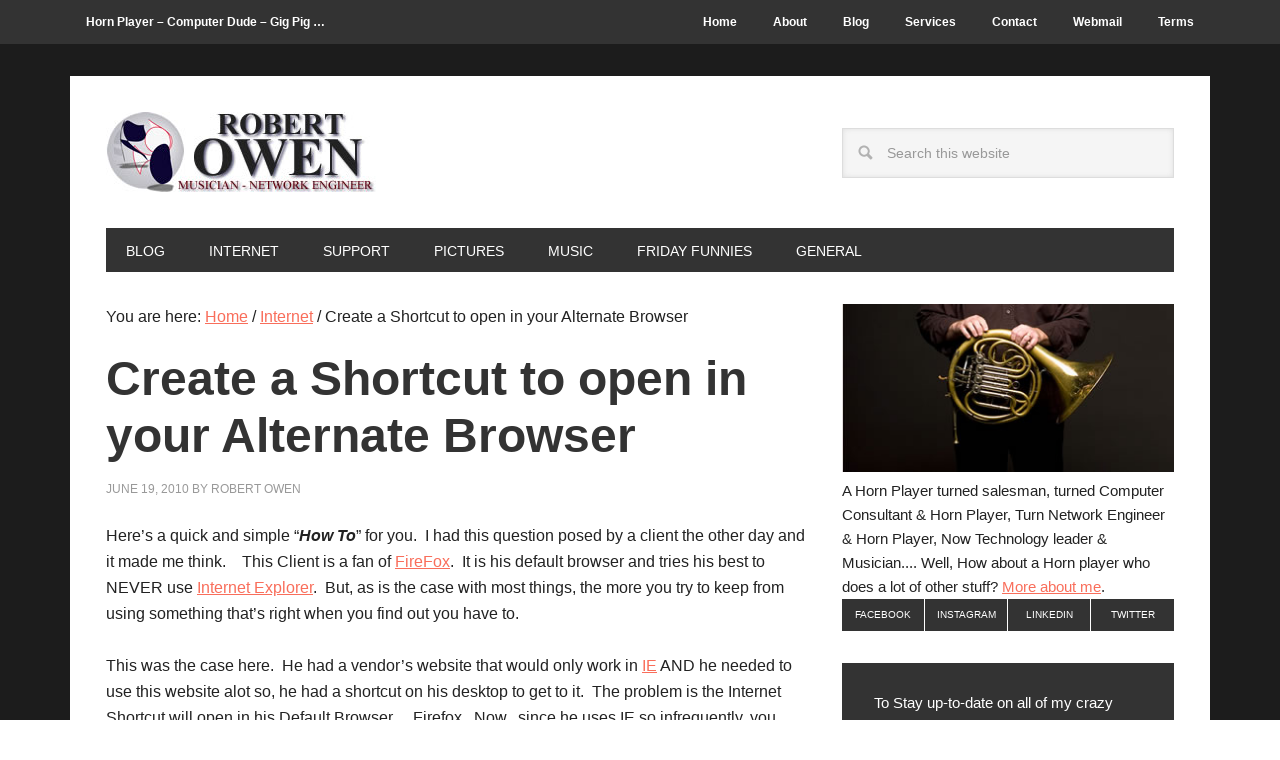

--- FILE ---
content_type: text/html; charset=UTF-8
request_url: http://www.owenwebs.com/2010/06/19/create-a-shortcut-to-open-in-your-alternate-browser/comment-page-1/
body_size: 13040
content:
<!DOCTYPE html>
<html lang="en-US">
<head >
<meta charset="UTF-8" />
<meta name="viewport" content="width=device-width, initial-scale=1" />
<title>Create a Shortcut to open in your Alternate Browser — Robert A. Owen &#8211; Musician &#8211; Technology Leader</title>
<meta name='robots' content='max-image-preview:large' />
	<style>img:is([sizes="auto" i], [sizes^="auto," i]) { contain-intrinsic-size: 3000px 1500px }</style>
	
			<style type="text/css">
				.slide-excerpt { width: 50%; }
				.slide-excerpt { bottom: 0; }
				.slide-excerpt { right: 0; }
				.flexslider { max-width: 708px; max-height: 400px; }
				.slide-image { max-height: 400px; }
			</style>
			<style type="text/css">
				@media only screen
				and (min-device-width : 320px)
				and (max-device-width : 480px) {
					.slide-excerpt { display: none !important; }
				}
			</style> <link rel='dns-prefetch' href='//fonts.googleapis.com' />
<link rel="alternate" type="application/rss+xml" title="Robert A. Owen - Musician - Technology Leader &raquo; Feed" href="https://www.owenwebs.com/feed/" />
<link rel="alternate" type="application/rss+xml" title="Robert A. Owen - Musician - Technology Leader &raquo; Comments Feed" href="https://www.owenwebs.com/comments/feed/" />
<link rel="canonical" href="https://www.owenwebs.com/2010/06/19/create-a-shortcut-to-open-in-your-alternate-browser/" />
		<!-- This site uses the Google Analytics by MonsterInsights plugin v9.6.0 - Using Analytics tracking - https://www.monsterinsights.com/ -->
		<!-- Note: MonsterInsights is not currently configured on this site. The site owner needs to authenticate with Google Analytics in the MonsterInsights settings panel. -->
					<!-- No tracking code set -->
				<!-- / Google Analytics by MonsterInsights -->
		<script type="text/javascript">
/* <![CDATA[ */
window._wpemojiSettings = {"baseUrl":"https:\/\/s.w.org\/images\/core\/emoji\/16.0.1\/72x72\/","ext":".png","svgUrl":"https:\/\/s.w.org\/images\/core\/emoji\/16.0.1\/svg\/","svgExt":".svg","source":{"concatemoji":"https:\/\/www.owenwebs.com\/wp-includes\/js\/wp-emoji-release.min.js?ver=6.8.3"}};
/*! This file is auto-generated */
!function(s,n){var o,i,e;function c(e){try{var t={supportTests:e,timestamp:(new Date).valueOf()};sessionStorage.setItem(o,JSON.stringify(t))}catch(e){}}function p(e,t,n){e.clearRect(0,0,e.canvas.width,e.canvas.height),e.fillText(t,0,0);var t=new Uint32Array(e.getImageData(0,0,e.canvas.width,e.canvas.height).data),a=(e.clearRect(0,0,e.canvas.width,e.canvas.height),e.fillText(n,0,0),new Uint32Array(e.getImageData(0,0,e.canvas.width,e.canvas.height).data));return t.every(function(e,t){return e===a[t]})}function u(e,t){e.clearRect(0,0,e.canvas.width,e.canvas.height),e.fillText(t,0,0);for(var n=e.getImageData(16,16,1,1),a=0;a<n.data.length;a++)if(0!==n.data[a])return!1;return!0}function f(e,t,n,a){switch(t){case"flag":return n(e,"\ud83c\udff3\ufe0f\u200d\u26a7\ufe0f","\ud83c\udff3\ufe0f\u200b\u26a7\ufe0f")?!1:!n(e,"\ud83c\udde8\ud83c\uddf6","\ud83c\udde8\u200b\ud83c\uddf6")&&!n(e,"\ud83c\udff4\udb40\udc67\udb40\udc62\udb40\udc65\udb40\udc6e\udb40\udc67\udb40\udc7f","\ud83c\udff4\u200b\udb40\udc67\u200b\udb40\udc62\u200b\udb40\udc65\u200b\udb40\udc6e\u200b\udb40\udc67\u200b\udb40\udc7f");case"emoji":return!a(e,"\ud83e\udedf")}return!1}function g(e,t,n,a){var r="undefined"!=typeof WorkerGlobalScope&&self instanceof WorkerGlobalScope?new OffscreenCanvas(300,150):s.createElement("canvas"),o=r.getContext("2d",{willReadFrequently:!0}),i=(o.textBaseline="top",o.font="600 32px Arial",{});return e.forEach(function(e){i[e]=t(o,e,n,a)}),i}function t(e){var t=s.createElement("script");t.src=e,t.defer=!0,s.head.appendChild(t)}"undefined"!=typeof Promise&&(o="wpEmojiSettingsSupports",i=["flag","emoji"],n.supports={everything:!0,everythingExceptFlag:!0},e=new Promise(function(e){s.addEventListener("DOMContentLoaded",e,{once:!0})}),new Promise(function(t){var n=function(){try{var e=JSON.parse(sessionStorage.getItem(o));if("object"==typeof e&&"number"==typeof e.timestamp&&(new Date).valueOf()<e.timestamp+604800&&"object"==typeof e.supportTests)return e.supportTests}catch(e){}return null}();if(!n){if("undefined"!=typeof Worker&&"undefined"!=typeof OffscreenCanvas&&"undefined"!=typeof URL&&URL.createObjectURL&&"undefined"!=typeof Blob)try{var e="postMessage("+g.toString()+"("+[JSON.stringify(i),f.toString(),p.toString(),u.toString()].join(",")+"));",a=new Blob([e],{type:"text/javascript"}),r=new Worker(URL.createObjectURL(a),{name:"wpTestEmojiSupports"});return void(r.onmessage=function(e){c(n=e.data),r.terminate(),t(n)})}catch(e){}c(n=g(i,f,p,u))}t(n)}).then(function(e){for(var t in e)n.supports[t]=e[t],n.supports.everything=n.supports.everything&&n.supports[t],"flag"!==t&&(n.supports.everythingExceptFlag=n.supports.everythingExceptFlag&&n.supports[t]);n.supports.everythingExceptFlag=n.supports.everythingExceptFlag&&!n.supports.flag,n.DOMReady=!1,n.readyCallback=function(){n.DOMReady=!0}}).then(function(){return e}).then(function(){var e;n.supports.everything||(n.readyCallback(),(e=n.source||{}).concatemoji?t(e.concatemoji):e.wpemoji&&e.twemoji&&(t(e.twemoji),t(e.wpemoji)))}))}((window,document),window._wpemojiSettings);
/* ]]> */
</script>
<link rel='stylesheet' id='sbi_styles-css' href='https://www.owenwebs.com/wp-content/plugins/instagram-feed/css/sbi-styles.min.css?ver=6.9.1' type='text/css' media='all' />
<link rel='stylesheet' id='metro-pro-theme-css' href='https://www.owenwebs.com/wp-content/themes/metro-pro/style.css?ver=2.0.1' type='text/css' media='all' />
<style id='wp-emoji-styles-inline-css' type='text/css'>

	img.wp-smiley, img.emoji {
		display: inline !important;
		border: none !important;
		box-shadow: none !important;
		height: 1em !important;
		width: 1em !important;
		margin: 0 0.07em !important;
		vertical-align: -0.1em !important;
		background: none !important;
		padding: 0 !important;
	}
</style>
<link rel='stylesheet' id='wp-block-library-css' href='https://www.owenwebs.com/wp-includes/css/dist/block-library/style.min.css?ver=6.8.3' type='text/css' media='all' />
<style id='classic-theme-styles-inline-css' type='text/css'>
/*! This file is auto-generated */
.wp-block-button__link{color:#fff;background-color:#32373c;border-radius:9999px;box-shadow:none;text-decoration:none;padding:calc(.667em + 2px) calc(1.333em + 2px);font-size:1.125em}.wp-block-file__button{background:#32373c;color:#fff;text-decoration:none}
</style>
<style id='global-styles-inline-css' type='text/css'>
:root{--wp--preset--aspect-ratio--square: 1;--wp--preset--aspect-ratio--4-3: 4/3;--wp--preset--aspect-ratio--3-4: 3/4;--wp--preset--aspect-ratio--3-2: 3/2;--wp--preset--aspect-ratio--2-3: 2/3;--wp--preset--aspect-ratio--16-9: 16/9;--wp--preset--aspect-ratio--9-16: 9/16;--wp--preset--color--black: #000000;--wp--preset--color--cyan-bluish-gray: #abb8c3;--wp--preset--color--white: #ffffff;--wp--preset--color--pale-pink: #f78da7;--wp--preset--color--vivid-red: #cf2e2e;--wp--preset--color--luminous-vivid-orange: #ff6900;--wp--preset--color--luminous-vivid-amber: #fcb900;--wp--preset--color--light-green-cyan: #7bdcb5;--wp--preset--color--vivid-green-cyan: #00d084;--wp--preset--color--pale-cyan-blue: #8ed1fc;--wp--preset--color--vivid-cyan-blue: #0693e3;--wp--preset--color--vivid-purple: #9b51e0;--wp--preset--gradient--vivid-cyan-blue-to-vivid-purple: linear-gradient(135deg,rgba(6,147,227,1) 0%,rgb(155,81,224) 100%);--wp--preset--gradient--light-green-cyan-to-vivid-green-cyan: linear-gradient(135deg,rgb(122,220,180) 0%,rgb(0,208,130) 100%);--wp--preset--gradient--luminous-vivid-amber-to-luminous-vivid-orange: linear-gradient(135deg,rgba(252,185,0,1) 0%,rgba(255,105,0,1) 100%);--wp--preset--gradient--luminous-vivid-orange-to-vivid-red: linear-gradient(135deg,rgba(255,105,0,1) 0%,rgb(207,46,46) 100%);--wp--preset--gradient--very-light-gray-to-cyan-bluish-gray: linear-gradient(135deg,rgb(238,238,238) 0%,rgb(169,184,195) 100%);--wp--preset--gradient--cool-to-warm-spectrum: linear-gradient(135deg,rgb(74,234,220) 0%,rgb(151,120,209) 20%,rgb(207,42,186) 40%,rgb(238,44,130) 60%,rgb(251,105,98) 80%,rgb(254,248,76) 100%);--wp--preset--gradient--blush-light-purple: linear-gradient(135deg,rgb(255,206,236) 0%,rgb(152,150,240) 100%);--wp--preset--gradient--blush-bordeaux: linear-gradient(135deg,rgb(254,205,165) 0%,rgb(254,45,45) 50%,rgb(107,0,62) 100%);--wp--preset--gradient--luminous-dusk: linear-gradient(135deg,rgb(255,203,112) 0%,rgb(199,81,192) 50%,rgb(65,88,208) 100%);--wp--preset--gradient--pale-ocean: linear-gradient(135deg,rgb(255,245,203) 0%,rgb(182,227,212) 50%,rgb(51,167,181) 100%);--wp--preset--gradient--electric-grass: linear-gradient(135deg,rgb(202,248,128) 0%,rgb(113,206,126) 100%);--wp--preset--gradient--midnight: linear-gradient(135deg,rgb(2,3,129) 0%,rgb(40,116,252) 100%);--wp--preset--font-size--small: 13px;--wp--preset--font-size--medium: 20px;--wp--preset--font-size--large: 36px;--wp--preset--font-size--x-large: 42px;--wp--preset--spacing--20: 0.44rem;--wp--preset--spacing--30: 0.67rem;--wp--preset--spacing--40: 1rem;--wp--preset--spacing--50: 1.5rem;--wp--preset--spacing--60: 2.25rem;--wp--preset--spacing--70: 3.38rem;--wp--preset--spacing--80: 5.06rem;--wp--preset--shadow--natural: 6px 6px 9px rgba(0, 0, 0, 0.2);--wp--preset--shadow--deep: 12px 12px 50px rgba(0, 0, 0, 0.4);--wp--preset--shadow--sharp: 6px 6px 0px rgba(0, 0, 0, 0.2);--wp--preset--shadow--outlined: 6px 6px 0px -3px rgba(255, 255, 255, 1), 6px 6px rgba(0, 0, 0, 1);--wp--preset--shadow--crisp: 6px 6px 0px rgba(0, 0, 0, 1);}:where(.is-layout-flex){gap: 0.5em;}:where(.is-layout-grid){gap: 0.5em;}body .is-layout-flex{display: flex;}.is-layout-flex{flex-wrap: wrap;align-items: center;}.is-layout-flex > :is(*, div){margin: 0;}body .is-layout-grid{display: grid;}.is-layout-grid > :is(*, div){margin: 0;}:where(.wp-block-columns.is-layout-flex){gap: 2em;}:where(.wp-block-columns.is-layout-grid){gap: 2em;}:where(.wp-block-post-template.is-layout-flex){gap: 1.25em;}:where(.wp-block-post-template.is-layout-grid){gap: 1.25em;}.has-black-color{color: var(--wp--preset--color--black) !important;}.has-cyan-bluish-gray-color{color: var(--wp--preset--color--cyan-bluish-gray) !important;}.has-white-color{color: var(--wp--preset--color--white) !important;}.has-pale-pink-color{color: var(--wp--preset--color--pale-pink) !important;}.has-vivid-red-color{color: var(--wp--preset--color--vivid-red) !important;}.has-luminous-vivid-orange-color{color: var(--wp--preset--color--luminous-vivid-orange) !important;}.has-luminous-vivid-amber-color{color: var(--wp--preset--color--luminous-vivid-amber) !important;}.has-light-green-cyan-color{color: var(--wp--preset--color--light-green-cyan) !important;}.has-vivid-green-cyan-color{color: var(--wp--preset--color--vivid-green-cyan) !important;}.has-pale-cyan-blue-color{color: var(--wp--preset--color--pale-cyan-blue) !important;}.has-vivid-cyan-blue-color{color: var(--wp--preset--color--vivid-cyan-blue) !important;}.has-vivid-purple-color{color: var(--wp--preset--color--vivid-purple) !important;}.has-black-background-color{background-color: var(--wp--preset--color--black) !important;}.has-cyan-bluish-gray-background-color{background-color: var(--wp--preset--color--cyan-bluish-gray) !important;}.has-white-background-color{background-color: var(--wp--preset--color--white) !important;}.has-pale-pink-background-color{background-color: var(--wp--preset--color--pale-pink) !important;}.has-vivid-red-background-color{background-color: var(--wp--preset--color--vivid-red) !important;}.has-luminous-vivid-orange-background-color{background-color: var(--wp--preset--color--luminous-vivid-orange) !important;}.has-luminous-vivid-amber-background-color{background-color: var(--wp--preset--color--luminous-vivid-amber) !important;}.has-light-green-cyan-background-color{background-color: var(--wp--preset--color--light-green-cyan) !important;}.has-vivid-green-cyan-background-color{background-color: var(--wp--preset--color--vivid-green-cyan) !important;}.has-pale-cyan-blue-background-color{background-color: var(--wp--preset--color--pale-cyan-blue) !important;}.has-vivid-cyan-blue-background-color{background-color: var(--wp--preset--color--vivid-cyan-blue) !important;}.has-vivid-purple-background-color{background-color: var(--wp--preset--color--vivid-purple) !important;}.has-black-border-color{border-color: var(--wp--preset--color--black) !important;}.has-cyan-bluish-gray-border-color{border-color: var(--wp--preset--color--cyan-bluish-gray) !important;}.has-white-border-color{border-color: var(--wp--preset--color--white) !important;}.has-pale-pink-border-color{border-color: var(--wp--preset--color--pale-pink) !important;}.has-vivid-red-border-color{border-color: var(--wp--preset--color--vivid-red) !important;}.has-luminous-vivid-orange-border-color{border-color: var(--wp--preset--color--luminous-vivid-orange) !important;}.has-luminous-vivid-amber-border-color{border-color: var(--wp--preset--color--luminous-vivid-amber) !important;}.has-light-green-cyan-border-color{border-color: var(--wp--preset--color--light-green-cyan) !important;}.has-vivid-green-cyan-border-color{border-color: var(--wp--preset--color--vivid-green-cyan) !important;}.has-pale-cyan-blue-border-color{border-color: var(--wp--preset--color--pale-cyan-blue) !important;}.has-vivid-cyan-blue-border-color{border-color: var(--wp--preset--color--vivid-cyan-blue) !important;}.has-vivid-purple-border-color{border-color: var(--wp--preset--color--vivid-purple) !important;}.has-vivid-cyan-blue-to-vivid-purple-gradient-background{background: var(--wp--preset--gradient--vivid-cyan-blue-to-vivid-purple) !important;}.has-light-green-cyan-to-vivid-green-cyan-gradient-background{background: var(--wp--preset--gradient--light-green-cyan-to-vivid-green-cyan) !important;}.has-luminous-vivid-amber-to-luminous-vivid-orange-gradient-background{background: var(--wp--preset--gradient--luminous-vivid-amber-to-luminous-vivid-orange) !important;}.has-luminous-vivid-orange-to-vivid-red-gradient-background{background: var(--wp--preset--gradient--luminous-vivid-orange-to-vivid-red) !important;}.has-very-light-gray-to-cyan-bluish-gray-gradient-background{background: var(--wp--preset--gradient--very-light-gray-to-cyan-bluish-gray) !important;}.has-cool-to-warm-spectrum-gradient-background{background: var(--wp--preset--gradient--cool-to-warm-spectrum) !important;}.has-blush-light-purple-gradient-background{background: var(--wp--preset--gradient--blush-light-purple) !important;}.has-blush-bordeaux-gradient-background{background: var(--wp--preset--gradient--blush-bordeaux) !important;}.has-luminous-dusk-gradient-background{background: var(--wp--preset--gradient--luminous-dusk) !important;}.has-pale-ocean-gradient-background{background: var(--wp--preset--gradient--pale-ocean) !important;}.has-electric-grass-gradient-background{background: var(--wp--preset--gradient--electric-grass) !important;}.has-midnight-gradient-background{background: var(--wp--preset--gradient--midnight) !important;}.has-small-font-size{font-size: var(--wp--preset--font-size--small) !important;}.has-medium-font-size{font-size: var(--wp--preset--font-size--medium) !important;}.has-large-font-size{font-size: var(--wp--preset--font-size--large) !important;}.has-x-large-font-size{font-size: var(--wp--preset--font-size--x-large) !important;}
:where(.wp-block-post-template.is-layout-flex){gap: 1.25em;}:where(.wp-block-post-template.is-layout-grid){gap: 1.25em;}
:where(.wp-block-columns.is-layout-flex){gap: 2em;}:where(.wp-block-columns.is-layout-grid){gap: 2em;}
:root :where(.wp-block-pullquote){font-size: 1.5em;line-height: 1.6;}
</style>
<link rel='stylesheet' id='cwp-style-css' href='https://www.owenwebs.com/wp-content/plugins/comments-widget-plus/assets/css/cwp.css?ver=1.3' type='text/css' media='all' />
<link rel='stylesheet' id='contact-form-7-css' href='https://www.owenwebs.com/wp-content/plugins/contact-form-7/includes/css/styles.css?ver=6.1.4' type='text/css' media='all' />
<link rel='stylesheet' id='google-font-css' href='//fonts.googleapis.com/css?family=Oswald%3A400&#038;ver=2.0.1' type='text/css' media='all' />
<link rel='stylesheet' id='taxopress-frontend-css-css' href='https://www.owenwebs.com/wp-content/plugins/simple-tags/assets/frontend/css/frontend.css?ver=3.36.0' type='text/css' media='all' />
<link rel='stylesheet' id='simple-social-icons-font-css' href='https://www.owenwebs.com/wp-content/plugins/simple-social-icons/css/style.css?ver=3.0.2' type='text/css' media='all' />
<link rel='stylesheet' id='yarpp-thumbnails-css' href='https://www.owenwebs.com/wp-content/plugins/yet-another-related-posts-plugin/style/styles_thumbnails.css?ver=5.30.11' type='text/css' media='all' />
<style id='yarpp-thumbnails-inline-css' type='text/css'>
.yarpp-thumbnails-horizontal .yarpp-thumbnail {width: 160px;height: 200px;margin: 5px;margin-left: 0px;}.yarpp-thumbnail > img, .yarpp-thumbnail-default {width: 150px;height: 150px;margin: 5px;}.yarpp-thumbnails-horizontal .yarpp-thumbnail-title {margin: 7px;margin-top: 0px;width: 150px;}.yarpp-thumbnail-default > img {min-height: 150px;min-width: 150px;}
</style>
<link rel='stylesheet' id='jquery.lightbox.min.css-css' href='https://www.owenwebs.com/wp-content/plugins/wp-jquery-lightbox/lightboxes/wp-jquery-lightbox/styles/lightbox.min.css?ver=2.3.4' type='text/css' media='all' />
<link rel='stylesheet' id='jqlb-overrides-css' href='https://www.owenwebs.com/wp-content/plugins/wp-jquery-lightbox/lightboxes/wp-jquery-lightbox/styles/overrides.css?ver=2.3.4' type='text/css' media='all' />
<style id='jqlb-overrides-inline-css' type='text/css'>

			#outerImageContainer {
				box-shadow: 0 0 4px 2px rgba(0,0,0,.2);
			}
			#imageContainer{
				padding: 6px;
			}
			#imageDataContainer {
				box-shadow: none;
				z-index: auto;
			}
			#prevArrow,
			#nextArrow{
				background-color: rgba(255,255,255,.7;
				color: #000000;
			}
</style>
<link rel='stylesheet' id='slider_styles-css' href='https://www.owenwebs.com/wp-content/plugins/genesis-responsive-slider/assets/style.css?ver=1.0.1' type='text/css' media='all' />
<script type="text/javascript" src="https://www.owenwebs.com/wp-includes/js/jquery/jquery.min.js?ver=3.7.1" id="jquery-core-js"></script>
<script type="text/javascript" src="https://www.owenwebs.com/wp-includes/js/jquery/jquery-migrate.min.js?ver=3.4.1" id="jquery-migrate-js"></script>
<script type="text/javascript" src="https://www.owenwebs.com/wp-content/themes/metro-pro/js/backstretch.js?ver=1.0.0" id="metro-pro-backstretch-js"></script>
<script type="text/javascript" id="metro-pro-backstretch-set-js-extra">
/* <![CDATA[ */
var BackStretchImg = {"src":"\/\/www.owenwebs.com\/wp-content\/uploads\/2012\/03\/pattern-1.png"};
/* ]]> */
</script>
<script type="text/javascript" src="https://www.owenwebs.com/wp-content/themes/metro-pro/js/backstretch-set.js?ver=1.0.0" id="metro-pro-backstretch-set-js"></script>
<script type="text/javascript" src="https://www.owenwebs.com/wp-content/plugins/simple-tags/assets/frontend/js/frontend.js?ver=3.36.0" id="taxopress-frontend-js-js"></script>
<link rel="https://api.w.org/" href="https://www.owenwebs.com/wp-json/" /><link rel="alternate" title="JSON" type="application/json" href="https://www.owenwebs.com/wp-json/wp/v2/posts/1278" /><link rel="EditURI" type="application/rsd+xml" title="RSD" href="https://www.owenwebs.com/xmlrpc.php?rsd" />
<link rel="alternate" title="oEmbed (JSON)" type="application/json+oembed" href="https://www.owenwebs.com/wp-json/oembed/1.0/embed?url=https%3A%2F%2Fwww.owenwebs.com%2F2010%2F06%2F19%2Fcreate-a-shortcut-to-open-in-your-alternate-browser%2F" />
<link rel="alternate" title="oEmbed (XML)" type="text/xml+oembed" href="https://www.owenwebs.com/wp-json/oembed/1.0/embed?url=https%3A%2F%2Fwww.owenwebs.com%2F2010%2F06%2F19%2Fcreate-a-shortcut-to-open-in-your-alternate-browser%2F&#038;format=xml" />
<link rel="icon" href="https://www.owenwebs.com/wp-content/themes/metro-pro/images/favicon.ico" />
<script>
(adsbygoogle = window.adsbygoogle || []).push({
google_ad_client: "ca-pub-6178566053142899",
enable_page_level_ads: true,
tag_partner: "genesis"
});
</script><style type="text/css">.site-title a { background: url(https://www.owenwebs.com/wp-content/uploads/2014/08/Owen-small2.jpg) no-repeat !important; }</style>
		<style type="text/css">
			.cwp-li {
				overflow: hidden;
			}

			.cwp-avatar {
				float: left;
				margin-top: .2em;
				margin-right: 1em;
			}

			.cwp-avatar.rounded .avatar {
				border-radius: 50%;
			}

			.cwp-avatar.square .avatar {
				border-radius: 0;
			}

			.cwp-comment-excerpt {
				display: block;
				color: #787878;
			}
		</style>
		</head>
<body class="wp-singular post-template-default single single-post postid-1278 single-format-standard custom-background wp-theme-genesis wp-child-theme-metro-pro custom-header header-image content-sidebar genesis-breadcrumbs-visible genesis-footer-widgets-hidden" itemscope itemtype="https://schema.org/WebPage"><nav class="nav-secondary" aria-label="Secondary" itemscope itemtype="https://schema.org/SiteNavigationElement"><div class="wrap"><ul id="menu-top-right" class="menu genesis-nav-menu menu-secondary"><li id="menu-item-1995" class="alignleft menu-item menu-item-type-custom menu-item-object-custom menu-item-1995"><a href="http://www.owenwebs.com/about/" itemprop="url"><span itemprop="name">Horn Player &#8211; Computer Dude &#8211; Gig Pig &#8230;</span></a></li>
<li id="menu-item-1544" class="menu-item menu-item-type-custom menu-item-object-custom menu-item-home menu-item-1544"><a href="http://www.owenwebs.com" itemprop="url"><span itemprop="name">Home</span></a></li>
<li id="menu-item-1595" class="menu-item menu-item-type-post_type menu-item-object-page menu-item-1595"><a href="https://www.owenwebs.com/about/" itemprop="url"><span itemprop="name">About</span></a></li>
<li id="menu-item-1545" class="menu-item menu-item-type-post_type menu-item-object-page menu-item-1545"><a href="https://www.owenwebs.com/blog/" title="Blog &#8211; Where the action is" itemprop="url"><span itemprop="name">Blog</span></a></li>
<li id="menu-item-1596" class="menu-item menu-item-type-post_type menu-item-object-page menu-item-1596"><a href="https://www.owenwebs.com/services/" itemprop="url"><span itemprop="name">Services</span></a></li>
<li id="menu-item-1549" class="menu-item menu-item-type-post_type menu-item-object-page menu-item-1549"><a href="https://www.owenwebs.com/contact/" title="Contact Us" itemprop="url"><span itemprop="name">Contact</span></a></li>
<li id="menu-item-1546" class="menu-item menu-item-type-custom menu-item-object-custom menu-item-1546"><a target="_blank" href="https://outlook.office365.com" title="Access your Webmail" itemprop="url"><span itemprop="name">Webmail</span></a></li>
<li id="menu-item-1934" class="menu-item menu-item-type-post_type menu-item-object-page menu-item-1934"><a href="https://www.owenwebs.com/about/terms/" itemprop="url"><span itemprop="name">Terms</span></a></li>
</ul></div></nav><div class="site-container"><header class="site-header" itemscope itemtype="https://schema.org/WPHeader"><div class="wrap"><div class="title-area"><p class="site-title" itemprop="headline"><a href="https://www.owenwebs.com/">Robert A. Owen - Musician - Technology Leader</a></p><p class="site-description" itemprop="description">Music, Technology, Rants and Funnies - Randomness at its best!</p></div><div class="widget-area header-widget-area"><section id="search-4" class="widget widget_search"><div class="widget-wrap"><form class="search-form" method="get" action="https://www.owenwebs.com/" role="search" itemprop="potentialAction" itemscope itemtype="https://schema.org/SearchAction"><input class="search-form-input" type="search" name="s" id="searchform-1" placeholder="Search this website" itemprop="query-input"><input class="search-form-submit" type="submit" value="Search"><meta content="https://www.owenwebs.com/?s={s}" itemprop="target"></form></div></section>
</div></div></header><nav class="nav-primary" aria-label="Main" itemscope itemtype="https://schema.org/SiteNavigationElement"><div class="wrap"><ul id="menu-cat-menu" class="menu genesis-nav-menu menu-primary"><li id="menu-item-1798" class="menu-item menu-item-type-post_type menu-item-object-page menu-item-1798"><a href="https://www.owenwebs.com/blog/" title="Blog &#8211; All of it &#8211; Unleasged" itemprop="url"><span itemprop="name">Blog</span></a></li>
<li id="menu-item-1571" class="menu-item menu-item-type-taxonomy menu-item-object-category current-post-ancestor current-menu-parent current-post-parent menu-item-has-children menu-item-1571"><a href="https://www.owenwebs.com/category/internet/" title="The Internet &#8211; All of it" itemprop="url"><span itemprop="name">Internet</span></a>
<ul class="sub-menu">
	<li id="menu-item-1572" class="menu-item menu-item-type-taxonomy menu-item-object-category menu-item-1572"><a href="https://www.owenwebs.com/category/internet/iis-6/" itemprop="url"><span itemprop="name">IIS 6</span></a></li>
	<li id="menu-item-1799" class="menu-item menu-item-type-taxonomy menu-item-object-category menu-item-1799"><a href="https://www.owenwebs.com/category/internet/iis-7-5/" itemprop="url"><span itemprop="name">IIS 7.5</span></a></li>
	<li id="menu-item-1573" class="menu-item menu-item-type-taxonomy menu-item-object-category menu-item-1573"><a href="https://www.owenwebs.com/category/internet/javascript/" itemprop="url"><span itemprop="name">Javascript</span></a></li>
	<li id="menu-item-1574" class="menu-item menu-item-type-taxonomy menu-item-object-category menu-item-has-children menu-item-1574"><a href="https://www.owenwebs.com/category/internet/web-design/" itemprop="url"><span itemprop="name">Web Design</span></a>
	<ul class="sub-menu">
		<li id="menu-item-1575" class="menu-item menu-item-type-taxonomy menu-item-object-category menu-item-1575"><a href="https://www.owenwebs.com/category/internet/web-design/wordpress-web-design-internet/" title="Wordpress stuff" itemprop="url"><span itemprop="name">WordPress</span></a></li>
		<li id="menu-item-1560" class="menu-item menu-item-type-taxonomy menu-item-object-category menu-item-1560"><a href="https://www.owenwebs.com/category/coldfusion/" title="Coldfusion is da bomb" itemprop="url"><span itemprop="name">Coldfusion</span></a></li>
	</ul>
</li>
</ul>
</li>
<li id="menu-item-1578" class="menu-item menu-item-type-taxonomy menu-item-object-category current-post-ancestor menu-item-has-children menu-item-1578"><a href="https://www.owenwebs.com/category/support/" itemprop="url"><span itemprop="name">Support</span></a>
<ul class="sub-menu">
	<li id="menu-item-1580" class="menu-item menu-item-type-taxonomy menu-item-object-category current-post-ancestor current-menu-parent current-post-parent menu-item-has-children menu-item-1580"><a href="https://www.owenwebs.com/category/support/microsoft/" title="Micro$oft" itemprop="url"><span itemprop="name">MicroSoft</span></a>
	<ul class="sub-menu">
		<li id="menu-item-2039" class="menu-item menu-item-type-taxonomy menu-item-object-category menu-item-2039"><a href="https://www.owenwebs.com/category/support/microsoft/powershell/" itemprop="url"><span itemprop="name">Powershell</span></a></li>
		<li id="menu-item-2040" class="menu-item menu-item-type-taxonomy menu-item-object-category menu-item-2040"><a href="https://www.owenwebs.com/category/support/microsoft/surface/" itemprop="url"><span itemprop="name">Surface</span></a></li>
		<li id="menu-item-2041" class="menu-item menu-item-type-taxonomy menu-item-object-category menu-item-2041"><a href="https://www.owenwebs.com/category/support/microsoft/windows10/" itemprop="url"><span itemprop="name">Windows10</span></a></li>
		<li id="menu-item-1581" class="menu-item menu-item-type-taxonomy menu-item-object-category menu-item-1581"><a href="https://www.owenwebs.com/category/support/microsoft/zune-microsoft-support/" title="We Heart Zune" itemprop="url"><span itemprop="name">Zune</span></a></li>
	</ul>
</li>
	<li id="menu-item-1582" class="menu-item menu-item-type-taxonomy menu-item-object-category menu-item-1582"><a href="https://www.owenwebs.com/category/support/pc-care/" title="Bet you dont" itemprop="url"><span itemprop="name">PC-Care</span></a></li>
	<li id="menu-item-1583" class="menu-item menu-item-type-taxonomy menu-item-object-category menu-item-1583"><a href="https://www.owenwebs.com/category/support/software/" itemprop="url"><span itemprop="name">Software</span></a></li>
	<li id="menu-item-1584" class="menu-item menu-item-type-taxonomy menu-item-object-category menu-item-has-children menu-item-1584"><a href="https://www.owenwebs.com/category/support/virus/" title="Viri &#8211; Yeah I killem" itemprop="url"><span itemprop="name">Virus</span></a>
	<ul class="sub-menu">
		<li id="menu-item-1585" class="menu-item menu-item-type-taxonomy menu-item-object-category menu-item-1585"><a href="https://www.owenwebs.com/category/support/virus/email-scam/" title="Silly silly scammers" itemprop="url"><span itemprop="name">Email Scam</span></a></li>
	</ul>
</li>
	<li id="menu-item-1586" class="menu-item menu-item-type-taxonomy menu-item-object-category menu-item-1586"><a href="https://www.owenwebs.com/category/support/vista-quest/" title="Vista" itemprop="url"><span itemprop="name">Vista Quest</span></a></li>
	<li id="menu-item-1587" class="menu-item menu-item-type-taxonomy menu-item-object-category current-post-ancestor current-menu-parent current-post-parent menu-item-1587"><a href="https://www.owenwebs.com/category/support/windows-7/" itemprop="url"><span itemprop="name">Windows 7</span></a></li>
</ul>
</li>
<li id="menu-item-1564" class="menu-item menu-item-type-taxonomy menu-item-object-category menu-item-has-children menu-item-1564"><a href="https://www.owenwebs.com/category/general/pictures/" title="Lookie &#8211; Pictures" itemprop="url"><span itemprop="name">Pictures</span></a>
<ul class="sub-menu">
	<li id="menu-item-2064" class="menu-item menu-item-type-taxonomy menu-item-object-category menu-item-2064"><a href="https://www.owenwebs.com/category/general/pictures/instagram/" itemprop="url"><span itemprop="name">Instagram</span></a></li>
</ul>
</li>
<li id="menu-item-1576" class="menu-item menu-item-type-taxonomy menu-item-object-category menu-item-1576"><a href="https://www.owenwebs.com/category/music/" itemprop="url"><span itemprop="name">Music</span></a></li>
<li id="menu-item-1550" class="menu-item menu-item-type-taxonomy menu-item-object-category menu-item-1550"><a href="https://www.owenwebs.com/category/friday-funnies/" title="Friday Fuinnie &#8211; It&#8217;s a laugh a week" itemprop="url"><span itemprop="name">Friday Funnies</span></a></li>
<li id="menu-item-1562" class="menu-item menu-item-type-taxonomy menu-item-object-category menu-item-has-children menu-item-1562"><a href="https://www.owenwebs.com/category/general/" title="General stuff here" itemprop="url"><span itemprop="name">General</span></a>
<ul class="sub-menu">
	<li id="menu-item-1563" class="menu-item menu-item-type-taxonomy menu-item-object-category menu-item-1563"><a href="https://www.owenwebs.com/category/general/coworking/" itemprop="url"><span itemprop="name">CoWorking</span></a></li>
	<li id="menu-item-1561" class="menu-item menu-item-type-taxonomy menu-item-object-category menu-item-1561"><a href="https://www.owenwebs.com/category/gadgets/" title="Gadgets &#8211; I like em" itemprop="url"><span itemprop="name">Gadgets</span></a></li>
	<li id="menu-item-1565" class="menu-item menu-item-type-taxonomy menu-item-object-category menu-item-1565"><a href="https://www.owenwebs.com/category/general/politico/" title="Blah Blah &#8211; Politcs" itemprop="url"><span itemprop="name">Politico</span></a></li>
	<li id="menu-item-1566" class="menu-item menu-item-type-taxonomy menu-item-object-category menu-item-1566"><a href="https://www.owenwebs.com/category/general/random-tidbit/" title="Heres where the real knowledge is." itemprop="url"><span itemprop="name">Random &#8211; TidBit</span></a></li>
	<li id="menu-item-1567" class="menu-item menu-item-type-taxonomy menu-item-object-category menu-item-1567"><a href="https://www.owenwebs.com/category/general/rant/" title="HoneyBadger Rants" itemprop="url"><span itemprop="name">Rant</span></a></li>
	<li id="menu-item-1577" class="menu-item menu-item-type-taxonomy menu-item-object-category menu-item-1577"><a href="https://www.owenwebs.com/category/review/" title="Stuff I like and why" itemprop="url"><span itemprop="name">Review</span></a></li>
	<li id="menu-item-1568" class="menu-item menu-item-type-taxonomy menu-item-object-category menu-item-1568"><a href="https://www.owenwebs.com/category/general/site-of-the-week/" title="You might get lucky" itemprop="url"><span itemprop="name">Site of the Week</span></a></li>
	<li id="menu-item-1570" class="menu-item menu-item-type-taxonomy menu-item-object-category menu-item-1570"><a href="https://www.owenwebs.com/category/general/useless/" title="Yup &#8211; Useless" itemprop="url"><span itemprop="name">Useless</span></a></li>
	<li id="menu-item-1588" class="menu-item menu-item-type-taxonomy menu-item-object-category menu-item-has-children menu-item-1588"><a href="https://www.owenwebs.com/category/xbox/" itemprop="url"><span itemprop="name">Xbox</span></a>
	<ul class="sub-menu">
		<li id="menu-item-1589" class="menu-item menu-item-type-taxonomy menu-item-object-category menu-item-1589"><a href="https://www.owenwebs.com/category/xbox/games/" itemprop="url"><span itemprop="name">Games</span></a></li>
	</ul>
</li>
</ul>
</li>
</ul></div></nav><div class="site-inner"><div class="content-sidebar-wrap"><main class="content"><div class="breadcrumb" itemscope itemtype="https://schema.org/BreadcrumbList">You are here: <span class="breadcrumb-link-wrap" itemprop="itemListElement" itemscope itemtype="https://schema.org/ListItem"><a class="breadcrumb-link" href="https://www.owenwebs.com/" itemprop="item"><span class="breadcrumb-link-text-wrap" itemprop="name">Home</span></a><meta itemprop="position" content="1"></span> <span aria-label="breadcrumb separator">/</span> <span class="breadcrumb-link-wrap" itemprop="itemListElement" itemscope itemtype="https://schema.org/ListItem"><a class="breadcrumb-link" href="https://www.owenwebs.com/category/internet/" itemprop="item"><span class="breadcrumb-link-text-wrap" itemprop="name">Internet</span></a><meta itemprop="position" content="2"></span> <span aria-label="breadcrumb separator">/</span> Create a Shortcut to open in your Alternate Browser</div><article class="post-1278 post type-post status-publish format-standard category-internet category-microsoft category-windows-7 tag-alternate-browser tag-default-browser tag-internet-explorer tag-internet-shortcut tag-url-shortcut entry" aria-label="Create a Shortcut to open in your Alternate Browser" itemscope itemtype="https://schema.org/CreativeWork"><header class="entry-header"><h1 class="entry-title" itemprop="headline">Create a Shortcut to open in your Alternate Browser</h1>
<p class="entry-meta"><time class="entry-time" itemprop="datePublished" datetime="2010-06-19T18:57:23-04:00">June 19, 2010</time> By <span class="entry-author" itemprop="author" itemscope itemtype="https://schema.org/Person"><a href="https://www.owenwebs.com/author/robert-owen/" class="entry-author-link" rel="author" itemprop="url"><span class="entry-author-name" itemprop="name">Robert Owen</span></a></span>  </p></header><div class="entry-content" itemprop="text"><p>Here&#8217;s a quick and simple &#8220;<em><strong>How To</strong></em>&#8221; for you.  I had this question posed by a client the other day and it made me think.    This Client is a fan of <a title="FireFox Browser" href="http://www.mozilla.com/en-US/firefox/personal.html" target="_blank">FireFox</a>.  It is his default browser and tries his best to NEVER use <a title="Internet Explorer... Hey, it's not THAT bad.  Really." href="http://www.microsoft.com/windows/internet-explorer/default.aspx" target="_blank">Internet Explorer</a>.  But, as is the case with most things, the more you try to keep from using something that&#8217;s right when you find out you have to.</p>
<p>This was the case here.  He had a vendor&#8217;s website that would only work in <a title="Internet Explorer" href="http://www.microsoft.com/windows/internet-explorer/default.aspx" target="_blank">IE</a> AND he needed to use this website alot so, he had a shortcut on his desktop to get to it.  The problem is the Internet Shortcut will open in his Default Browser&#8230; Firefox.  Now,  since he uses IE so infrequently, you would think &#8211; just make the website in question the home page  and be done with it.  But that won&#8217;t help if you have more than one shortcut.</p>
<p>So, here we go.</p>
<ul>
<li>First, right-click on your desktop and select New &#8212;&gt; Shortcut<br />
 <img decoding="async" class="alignnone size-full wp-image-1280" title="Right-Click :: Select New :: Shortcut" src="https://www.owenwebs.com/wp-content/uploads/2010/06/Capture1-1.png" alt="" width="400" height="357" srcset="https://www.owenwebs.com/wp-content/uploads/2010/06/Capture1-1.png 400w, https://www.owenwebs.com/wp-content/uploads/2010/06/Capture1-1-300x267.png 300w" sizes="(max-width: 400px) 100vw, 400px" /></li>
<li>This will open a new Window.  Here you need to click &#8220;Browse&#8221; and Navigate to the folder containing the executable for the browser you are wanting to use.<br />
 <img decoding="async" class="alignnone size-full wp-image-1282" title="Select the executable of the browser you want to use." src="https://www.owenwebs.com/wp-content/uploads/2010/06/capture2.png" alt="" width="399" height="306" srcset="https://www.owenwebs.com/wp-content/uploads/2010/06/capture2.png 399w, https://www.owenwebs.com/wp-content/uploads/2010/06/capture2-300x230.png 300w" sizes="(max-width: 399px) 100vw, 399px" /></li>
<li>After selecting the executable you need to add your URL to the end. Make sure and put the URL <strong>outside</strong> the quotes surrounding the executable and make sure and put a <strong>space</strong> between the closing quote and the URL.<br />
 <img loading="lazy" decoding="async" class="alignnone size-full wp-image-1284" title="Add your URL to the end of the application" src="https://www.owenwebs.com/wp-content/uploads/2010/06/Capture31.png" alt="" width="400" height="292" srcset="https://www.owenwebs.com/wp-content/uploads/2010/06/Capture31.png 400w, https://www.owenwebs.com/wp-content/uploads/2010/06/Capture31-300x219.png 300w" sizes="auto, (max-width: 400px) 100vw, 400px" /></li>
<li>Next, just give your new shortcut a creative name and click finish.<br />
 <img loading="lazy" decoding="async" class="alignnone size-full wp-image-1285" title="Name your new shortcut" src="https://www.owenwebs.com/wp-content/uploads/2010/06/Capture4.png" alt="" width="400" height="292" srcset="https://www.owenwebs.com/wp-content/uploads/2010/06/Capture4.png 400w, https://www.owenwebs.com/wp-content/uploads/2010/06/Capture4-300x219.png 300w" sizes="auto, (max-width: 400px) 100vw, 400px" /></li>
</ul>
<p><img loading="lazy" decoding="async" class="alignleft size-full wp-image-1286" style="margin: 5px;" title="Your new Shortcut" src="https://www.owenwebs.com/wp-content/uploads/2010/06/Capture5.png" alt="" width="94" height="95" />Now you have a URL Shortcut that will open in your non-default browser.</p>
<p>This doesn&#8217;t have to be just for Internet Explorer&#8230;  This will work for any browser you want used for this particular shortcut.  Firefox,  Chrome, Opera&#8230; whatever.</p>
<p><br class="spacer_" /></p>
<p style='text-align:left'>&copy; 2010 &#8211; 2011, <a href='https://www.owenwebs.com'>Robert Owen</a>. All rights reserved. </p>
<div class='yarpp yarpp-related yarpp-related-website yarpp-template-thumbnails'>
<!-- YARPP Thumbnails -->
<h3>Related posts:</h3>
<div class="yarpp-thumbnails-horizontal">
<a class='yarpp-thumbnail' rel='norewrite' href='https://www.owenwebs.com/2006/10/19/internet-explorer-ie7/' title='Internet Explorer: IE7'>
<span class="yarpp-thumbnail-default"><img src="https://www.owenwebs.com/wp-content/plugins/yet-another-related-posts-plugin/images/default.png" alt="Default Thumbnail" data-pin-nopin="true" /></span><span class="yarpp-thumbnail-title">Internet Explorer: IE7</span></a>
<a class='yarpp-thumbnail' rel='norewrite' href='https://www.owenwebs.com/2009/06/05/the-first-microsoft-bing-ad/' title='The First Microsoft Bing Ad'>
<span class="yarpp-thumbnail-default"><img src="https://www.owenwebs.com/wp-content/plugins/yet-another-related-posts-plugin/images/default.png" alt="Default Thumbnail" data-pin-nopin="true" /></span><span class="yarpp-thumbnail-title">The First Microsoft Bing Ad</span></a>
<a class='yarpp-thumbnail' rel='norewrite' href='https://www.owenwebs.com/2009/08/19/set-up-an-ftp-server-on-windows-2003-server/' title='Set-up an FTP Server on Windows 2003 Server'>
<span class="yarpp-thumbnail-default"><img src="https://www.owenwebs.com/wp-content/plugins/yet-another-related-posts-plugin/images/default.png" alt="Default Thumbnail" data-pin-nopin="true" /></span><span class="yarpp-thumbnail-title">Set-up an FTP Server on Windows 2003 Server</span></a>
<a class='yarpp-thumbnail' rel='norewrite' href='https://www.owenwebs.com/2009/12/07/windows-7-telnet-client/' title='Windows 7 Telnet Client'>
<span class="yarpp-thumbnail-default"><img src="https://www.owenwebs.com/wp-content/plugins/yet-another-related-posts-plugin/images/default.png" alt="Default Thumbnail" data-pin-nopin="true" /></span><span class="yarpp-thumbnail-title">Windows 7 Telnet Client</span></a>
</div>
</div>
</div><footer class="entry-footer"><p class="entry-meta"><span class="entry-categories">Filed Under: <a href="https://www.owenwebs.com/category/internet/" rel="category tag">Internet</a>, <a href="https://www.owenwebs.com/category/support/microsoft/" rel="category tag">MicroSoft</a>, <a href="https://www.owenwebs.com/category/support/windows-7/" rel="category tag">Windows 7</a></span> <span class="entry-tags">Tagged With: <a href="https://www.owenwebs.com/tag/alternate-browser/" rel="tag">alternate browser</a>, <a href="https://www.owenwebs.com/tag/default-browser/" rel="tag">default browser</a>, <a href="https://www.owenwebs.com/tag/internet-explorer/" rel="tag">internet explorer</a>, <a href="https://www.owenwebs.com/tag/internet-shortcut/" rel="tag">internet shortcut</a>, <a href="https://www.owenwebs.com/tag/url-shortcut/" rel="tag">url shortcut</a></span></p></footer></article></main><aside class="sidebar sidebar-primary widget-area" role="complementary" aria-label="Primary Sidebar" itemscope itemtype="https://schema.org/WPSideBar"><section id="text-380930903" class="widget widget_text"><div class="widget-wrap">			<div class="textwidget"><img src="http://www.owenwebs.com/wp-content/uploads/2013/02/about-horn.jpg" alt="Robert Owen" /></a>
 
A Horn Player turned salesman, turned Computer Consultant & Horn Player, Turn Network Engineer & Horn Player, Now Technology leader & Musician.... Well, How about a Horn player who does a lot of other stuff? <a href="http://www.owenwebs.com/about">More about me</a>.
 
<a class="social-buttons" href="http://www.facebook.com/raowen">Facebook</a><a class="social-buttons" href="https://www.instagram.com/robert.a.owen/">Instagram</a><a class="social-buttons" href="http://www.linkedin.com/in/raowen/">LinkedIn</a><a class="social-buttons last" href="http://twitter.com/raowen">Twitter</a>
</div>
		</div></section>
<section id="enews-ext-2" class="widget enews-widget"><div class="widget-wrap"><div class="enews enews-1-field"><p>To Stay up-to-date on all of my crazy Ramblings, enter your e-mail address below.</p>
<p>You'll be amazed!</p>
			<form
					id="subscribe-enews-ext-2"
					action="https://feedburner.google.com/fb/a/mailverify"
					method="post"
					name="enews-ext-2"
									target="popupwindow"
					onsubmit="window.open( 'https://feedburner.google.com/fb/a/mailverify?uri=OwenRandomBlog', 'popupwindow', 'scrollbars=yes,width=550,height=520');return true"
									xmlns="http://www.w3.org/1999/html">
				<input type="email" value="" id="subbox" aria-label="Enter your email address..." placeholder="Enter your email address..." name="email"
																																			required="required" />
				<input type="hidden" name="uri" value="OwenRandomBlog" />
				<input type="hidden" name="loc" value="en_US" />
				<input type="submit" value="Go" id="subbutton" />

							</form>
		</div></div></section>

		<section id="recent-posts-6" class="widget widget_recent_entries"><div class="widget-wrap">
		<h4 class="widget-title widgettitle">Recent Posts&#8230;</h4>

		<ul>
											<li>
					<a href="https://www.owenwebs.com/2025/06/22/the-great-tab-debate-a-conversation-with-my-ai-friend-tabitha/">The Great Tab Debate: A Conversation with My AI Friend, Tabitha</a>
									</li>
											<li>
					<a href="https://www.owenwebs.com/2025/03/16/what-if-gig-edition/">What If? &#8211; Gig Edition</a>
									</li>
											<li>
					<a href="https://www.owenwebs.com/2025/01/21/feedback-two-way-street/">Feedback &#8211; two way street</a>
									</li>
											<li>
					<a href="https://www.owenwebs.com/2025/01/19/snowpocalypse-and-cold/">Snow-pocalypse&#8230; and Cold</a>
									</li>
											<li>
					<a href="https://www.owenwebs.com/2025/01/12/snow-pocalypse-2025-part-6/">Snow-pocalypse 2025 &#8211; part 6</a>
									</li>
					</ul>

		</div></section>
<section id="cwp-widget-2" class="widget widget_recent_comments comments_widget_plus"><div class="widget-wrap"><h4 class="widget-title widgettitle">Recent Comments</h4>
<ul class="cwp-ul "><li class="recentcomments cwp-li"><a class="comment-link cwp-comment-link" href="https://www.owenwebs.com/2010/06/19/create-a-shortcut-to-open-in-your-alternate-browser/comment-page-1/#comment-232407"><span class="comment-avatar cwp-avatar rounded"><img alt='' src='https://secure.gravatar.com/avatar/e0e9d9933023392522d4588950c3621208a59c4a4baa43a9158e4e11382df836?s=55&#038;d=mm&#038;r=g' srcset='https://secure.gravatar.com/avatar/e0e9d9933023392522d4588950c3621208a59c4a4baa43a9158e4e11382df836?s=110&#038;d=mm&#038;r=g 2x' class='avatar avatar-55 photo' height='55' width='55' loading='lazy' decoding='async'/></span></a><span class="cwp-comment-title"><span class="comment-author-link cwp-author-link">David Gray</span> <span class="cwp-on-text">on</span> <a class="comment-link cwp-comment-link" href="https://www.owenwebs.com/2010/06/19/create-a-shortcut-to-open-in-your-alternate-browser/comment-page-1/#comment-232407">Create a Shortcut to open in your Alternate Browser</a></span><span class="comment-excerpt cwp-comment-excerpt">Twelve years on, this tip remains useful. Though I&hellip;</span></li><li class="recentcomments cwp-li"><a class="comment-link cwp-comment-link" href="https://www.owenwebs.com/2009/08/27/use-the-snipping-tool-to-capture-menus/comment-page-1/#comment-215706"><span class="comment-avatar cwp-avatar rounded"><img alt='' src='https://secure.gravatar.com/avatar/0c1c3819ab8fbfa83eabc70492704e2d0bd23dc361389dbbb903b7f532778923?s=55&#038;d=mm&#038;r=g' srcset='https://secure.gravatar.com/avatar/0c1c3819ab8fbfa83eabc70492704e2d0bd23dc361389dbbb903b7f532778923?s=110&#038;d=mm&#038;r=g 2x' class='avatar avatar-55 photo' height='55' width='55' loading='lazy' decoding='async'/></span></a><span class="cwp-comment-title"><span class="comment-author-link cwp-author-link">Sue K</span> <span class="cwp-on-text">on</span> <a class="comment-link cwp-comment-link" href="https://www.owenwebs.com/2009/08/27/use-the-snipping-tool-to-capture-menus/comment-page-1/#comment-215706">Use the Snipping Tool to Capture Menus</a></span><span class="comment-excerpt cwp-comment-excerpt">Thanks you so much! I could never figure out how t&hellip;</span></li><li class="recentcomments cwp-li"><a class="comment-link cwp-comment-link" href="https://www.owenwebs.com/2014/04/08/increase-iis-file-upload-limits/comment-page-1/#comment-202864"><span class="comment-avatar cwp-avatar rounded"><img alt='' src='https://secure.gravatar.com/avatar/529a889449109079d8f3c98c3fee36032218f3679e629a1b5ade49768649e3f7?s=55&#038;d=mm&#038;r=g' srcset='https://secure.gravatar.com/avatar/529a889449109079d8f3c98c3fee36032218f3679e629a1b5ade49768649e3f7?s=110&#038;d=mm&#038;r=g 2x' class='avatar avatar-55 photo' height='55' width='55' loading='lazy' decoding='async'/></span></a><span class="cwp-comment-title"><span class="comment-author-link cwp-author-link">aa</span> <span class="cwp-on-text">on</span> <a class="comment-link cwp-comment-link" href="https://www.owenwebs.com/2014/04/08/increase-iis-file-upload-limits/comment-page-1/#comment-202864">Increase IIS File Upload Limits</a></span><span class="comment-excerpt cwp-comment-excerpt">Superb Robert..after wasting 2 days..this is perfe&hellip;</span></li><li class="recentcomments cwp-li"><a class="comment-link cwp-comment-link" href="https://www.owenwebs.com/2009/10/28/windows-7-error-86/comment-page-1/#comment-192517"><span class="comment-avatar cwp-avatar rounded"><img alt='' src='https://secure.gravatar.com/avatar/f316295cf78c7a9e719c2b6622ba1e7b86500e32b3b77b500b1e357df8eb900b?s=55&#038;d=mm&#038;r=g' srcset='https://secure.gravatar.com/avatar/f316295cf78c7a9e719c2b6622ba1e7b86500e32b3b77b500b1e357df8eb900b?s=110&#038;d=mm&#038;r=g 2x' class='avatar avatar-55 photo' height='55' width='55' loading='lazy' decoding='async'/></span></a><span class="cwp-comment-title"><span class="comment-author-link cwp-author-link">León</span> <span class="cwp-on-text">on</span> <a class="comment-link cwp-comment-link" href="https://www.owenwebs.com/2009/10/28/windows-7-error-86/comment-page-1/#comment-192517">Windows 7 error 86</a></span><span class="comment-excerpt cwp-comment-excerpt">Funciono para Windows 7 , también descubrí que la&hellip;</span></li><li class="recentcomments cwp-li"><a class="comment-link cwp-comment-link" href="https://www.owenwebs.com/2009/08/27/use-the-snipping-tool-to-capture-menus/comment-page-1/#comment-190109"><span class="comment-avatar cwp-avatar rounded"><img alt='' src='https://secure.gravatar.com/avatar/f0b2233e365d82520fda210d243d56a7078bc94909e3d6fd94666bc43c863fb4?s=55&#038;d=mm&#038;r=g' srcset='https://secure.gravatar.com/avatar/f0b2233e365d82520fda210d243d56a7078bc94909e3d6fd94666bc43c863fb4?s=110&#038;d=mm&#038;r=g 2x' class='avatar avatar-55 photo' height='55' width='55' loading='lazy' decoding='async'/></span></a><span class="cwp-comment-title"><span class="comment-author-link cwp-author-link">Nicole Larkin</span> <span class="cwp-on-text">on</span> <a class="comment-link cwp-comment-link" href="https://www.owenwebs.com/2009/08/27/use-the-snipping-tool-to-capture-menus/comment-page-1/#comment-190109">Use the Snipping Tool to Capture Menus</a></span><span class="comment-excerpt cwp-comment-excerpt">Nine years later and your post is still helpful. T&hellip;</span></li></ul><!-- Generated by https://wordpress.org/plugins/comments-widget-plus/ --></div></section>
</aside></div></div></div><footer class="site-footer" itemscope itemtype="https://schema.org/WPFooter"><div class="wrap"><p><div class="gototop">[footer_backtotop]</div><div class="creds">Content Copyright &#x000A9;&nbsp;2026 <a href="http://www.owenwebs.com" title="Owen Consulting">OWEN CONSULTING</a> ·  All Rights Reserved · <a href="https://www.owenwebs.com/wp-login.php">Log in</a></div></p></div></footer><script type="speculationrules">
{"prefetch":[{"source":"document","where":{"and":[{"href_matches":"\/*"},{"not":{"href_matches":["\/wp-*.php","\/wp-admin\/*","\/wp-content\/uploads\/*","\/wp-content\/*","\/wp-content\/plugins\/*","\/wp-content\/themes\/metro-pro\/*","\/wp-content\/themes\/genesis\/*","\/*\\?(.+)"]}},{"not":{"selector_matches":"a[rel~=\"nofollow\"]"}},{"not":{"selector_matches":".no-prefetch, .no-prefetch a"}}]},"eagerness":"conservative"}]}
</script>
<script type='text/javascript'>jQuery(document).ready(function($) {$(".flexslider").flexslider({controlsContainer: "#genesis-responsive-slider",animation: "fade",directionNav: 0,controlNav: 1,animationDuration: 1500,slideshowSpeed: 7000    });  });</script><style type="text/css" media="screen"></style><!-- Instagram Feed JS -->
<script type="text/javascript">
var sbiajaxurl = "https://www.owenwebs.com/wp-admin/admin-ajax.php";
</script>
<link rel='stylesheet' id='yarppRelatedCss-css' href='https://www.owenwebs.com/wp-content/plugins/yet-another-related-posts-plugin/style/related.css?ver=5.30.11' type='text/css' media='all' />
<script type="text/javascript" src="https://www.owenwebs.com/wp-includes/js/dist/hooks.min.js?ver=4d63a3d491d11ffd8ac6" id="wp-hooks-js"></script>
<script type="text/javascript" src="https://www.owenwebs.com/wp-includes/js/dist/i18n.min.js?ver=5e580eb46a90c2b997e6" id="wp-i18n-js"></script>
<script type="text/javascript" id="wp-i18n-js-after">
/* <![CDATA[ */
wp.i18n.setLocaleData( { 'text direction\u0004ltr': [ 'ltr' ] } );
/* ]]> */
</script>
<script type="text/javascript" src="https://www.owenwebs.com/wp-content/plugins/contact-form-7/includes/swv/js/index.js?ver=6.1.4" id="swv-js"></script>
<script type="text/javascript" id="contact-form-7-js-before">
/* <![CDATA[ */
var wpcf7 = {
    "api": {
        "root": "https:\/\/www.owenwebs.com\/wp-json\/",
        "namespace": "contact-form-7\/v1"
    },
    "cached": 1
};
/* ]]> */
</script>
<script type="text/javascript" src="https://www.owenwebs.com/wp-content/plugins/contact-form-7/includes/js/index.js?ver=6.1.4" id="contact-form-7-js"></script>
<script type="text/javascript" src="https://www.owenwebs.com/wp-content/plugins/genesis-responsive-slider/assets/js/jquery.flexslider.js?ver=1.0.1" id="flexslider-js"></script>
<script type="text/javascript" src="https://www.owenwebs.com/wp-content/plugins/wp-jquery-lightbox/lightboxes/wp-jquery-lightbox/vendor/jquery.touchwipe.min.js?ver=2.3.4" id="wp-jquery-lightbox-swipe-js"></script>
<script type="text/javascript" src="https://www.owenwebs.com/wp-content/plugins/wp-jquery-lightbox/inc/purify.min.js?ver=2.3.4" id="wp-jquery-lightbox-purify-js"></script>
<script type="text/javascript" src="https://www.owenwebs.com/wp-content/plugins/wp-jquery-lightbox/lightboxes/wp-jquery-lightbox/vendor/panzoom.min.js?ver=2.3.4" id="wp-jquery-lightbox-panzoom-js"></script>
<script type="text/javascript" id="wp-jquery-lightbox-js-extra">
/* <![CDATA[ */
var JQLBSettings = {"showTitle":"1","useAltForTitle":"1","showCaption":"1","showNumbers":"1","fitToScreen":"1","resizeSpeed":"250","showDownload":"","navbarOnTop":"","marginSize":"0","mobileMarginSize":"20","slideshowSpeed":"4000","allowPinchZoom":"1","borderSize":"6","borderColor":"#fff","overlayColor":"#fff","overlayOpacity":"0.7","newNavStyle":"1","fixedNav":"1","showInfoBar":"0","prevLinkTitle":"previous image","nextLinkTitle":"next image","closeTitle":"close image gallery","image":"Image ","of":" of ","download":"Download","pause":"(Pause Slideshow)","play":"(Play Slideshow)"};
/* ]]> */
</script>
<script type="text/javascript" src="https://www.owenwebs.com/wp-content/plugins/wp-jquery-lightbox/lightboxes/wp-jquery-lightbox/jquery.lightbox.js?ver=2.3.4" id="wp-jquery-lightbox-js"></script>
</body></html>

<!-- Cached by WP-Optimize (gzip) - https://getwpo.com - Last modified: January 16, 2026 10:38 pm (America/New_York UTC:-5) -->
